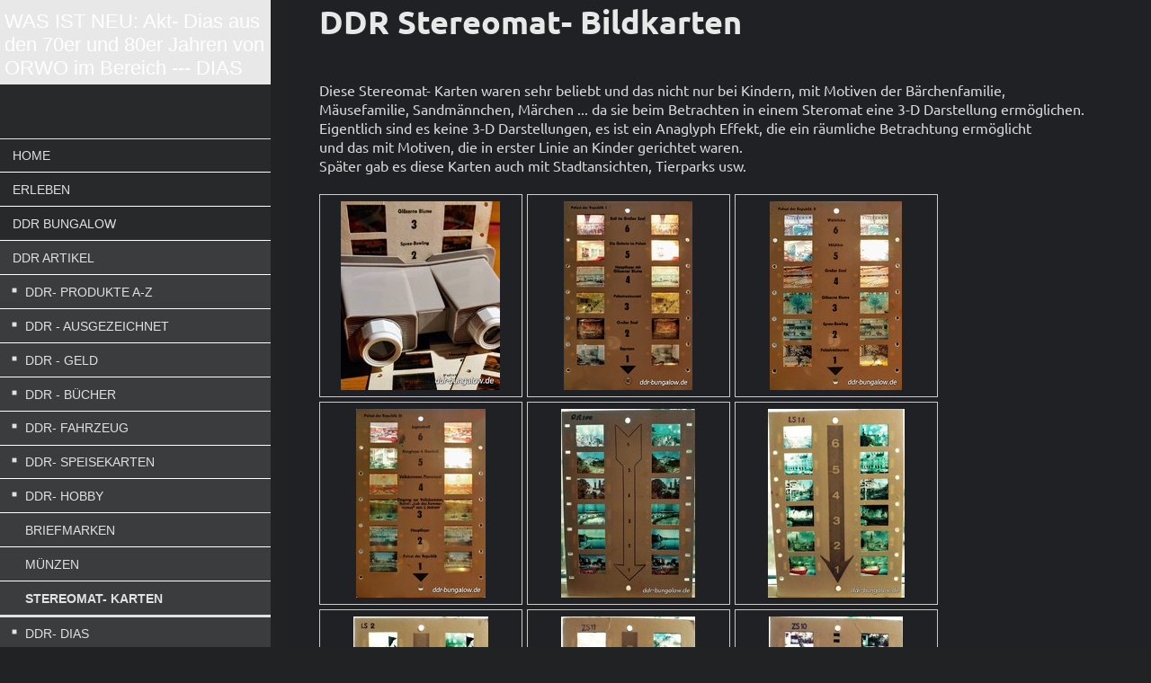

--- FILE ---
content_type: text/html; charset=UTF-8
request_url: https://www.ddr-bungalow.de/ddr-artikel/ddr-hobby/stereomat-karten/
body_size: 7608
content:
<!DOCTYPE html>
<html lang="de"  ><head prefix="og: http://ogp.me/ns# fb: http://ogp.me/ns/fb# business: http://ogp.me/ns/business#">
    <meta http-equiv="Content-Type" content="text/html; charset=utf-8"/>
    <meta name="generator" content="IONOS MyWebsite"/>
        
    <link rel="dns-prefetch" href="//cdn.website-start.de/"/>
    <link rel="dns-prefetch" href="//105.mod.mywebsite-editor.com"/>
    <link rel="dns-prefetch" href="https://105.sb.mywebsite-editor.com/"/>
    <link rel="shortcut icon" href="https://www.ddr-bungalow.de/s/misc/favicon.png?1498806213"/>
        <link rel="apple-touch-icon" href="https://www.ddr-bungalow.de/s/misc/touchicon.png?1498805997"/>
        <title>DDR-Bungalow, ein musealer Zeitzeuge im Stil der 70er und 80er Jahre - Stereomat- Karten</title>
    <style type="text/css">@media screen and (max-device-width: 1024px) {.diyw a.switchViewWeb {display: inline !important;}}</style>
    <style type="text/css">@media screen and (min-device-width: 1024px) {
            .mediumScreenDisabled { display:block }
            .smallScreenDisabled { display:block }
        }
        @media screen and (max-device-width: 1024px) { .mediumScreenDisabled { display:none } }
        @media screen and (max-device-width: 568px) { .smallScreenDisabled { display:none } }
                @media screen and (min-width: 1024px) {
            .mobilepreview .mediumScreenDisabled { display:block }
            .mobilepreview .smallScreenDisabled { display:block }
        }
        @media screen and (max-width: 1024px) { .mobilepreview .mediumScreenDisabled { display:none } }
        @media screen and (max-width: 568px) { .mobilepreview .smallScreenDisabled { display:none } }</style>
    <meta name="viewport" content="width=device-width, initial-scale=1, maximum-scale=1, minimal-ui"/>

<meta name="format-detection" content="telephone=no"/>
        <meta name="keywords" content="DDR, Stereomat, 3D, Dia, Negativ, räumlich, Bildkarte, Bildkarten, Bärchen, Teddy, Städte, Mäuse, Schule, Landschaft, Anaglyph, Tierpark, Sandmännchen, Sandmann, Palast der Republik, Bärenfamilie, Mäuse, Ostsee"/>
            <meta name="description" content="Diese Stereomat- Karten waren sehr beliebt und das nicht nur bei Kindern, mit Motiven der Bärchenfamilie, Mäusefamilie, Sandmännchen, Märchen ... da sie beim Betrachten in einem Steromat eine 3-D Darstellung ermöglichen."/>
            <meta name="robots" content="index,follow"/>
        <link href="//cdn.website-start.de/templates/2128/style.css?1763478093678" rel="stylesheet" type="text/css"/>
    <link href="https://www.ddr-bungalow.de/s/style/theming.css?1708050139" rel="stylesheet" type="text/css"/>
    <link href="//cdn.website-start.de/app/cdn/min/group/web.css?1763478093678" rel="stylesheet" type="text/css"/>
<link href="//cdn.website-start.de/app/cdn/min/moduleserver/css/de_DE/common,facebook,shoppingbasket?1763478093678" rel="stylesheet" type="text/css"/>
    <link href="//cdn.website-start.de/app/cdn/min/group/mobilenavigation.css?1763478093678" rel="stylesheet" type="text/css"/>
    <link href="https://105.sb.mywebsite-editor.com/app/logstate2-css.php?site=22531006&amp;t=1769019931" rel="stylesheet" type="text/css"/>

<script type="text/javascript">
    /* <![CDATA[ */
var stagingMode = '';
    /* ]]> */
</script>
<script src="https://105.sb.mywebsite-editor.com/app/logstate-js.php?site=22531006&amp;t=1769019931"></script>

    <link href="//cdn.website-start.de/templates/2128/print.css?1763478093678" rel="stylesheet" media="print" type="text/css"/>
    <script type="text/javascript">
    /* <![CDATA[ */
    var systemurl = 'https://105.sb.mywebsite-editor.com/';
    var webPath = '/';
    var proxyName = '';
    var webServerName = 'www.ddr-bungalow.de';
    var sslServerUrl = 'https://www.ddr-bungalow.de';
    var nonSslServerUrl = 'http://www.ddr-bungalow.de';
    var webserverProtocol = 'http://';
    var nghScriptsUrlPrefix = '//105.mod.mywebsite-editor.com';
    var sessionNamespace = 'DIY_SB';
    var jimdoData = {
        cdnUrl:  '//cdn.website-start.de/',
        messages: {
            lightBox: {
    image : 'Bild',
    of: 'von'
}

        },
        isTrial: 0,
        pageId: 924126243    };
    var script_basisID = "22531006";

    diy = window.diy || {};
    diy.web = diy.web || {};

        diy.web.jsBaseUrl = "//cdn.website-start.de/s/build/";

    diy.context = diy.context || {};
    diy.context.type = diy.context.type || 'web';
    /* ]]> */
</script>

<script type="text/javascript" src="//cdn.website-start.de/app/cdn/min/group/web.js?1763478093678" crossorigin="anonymous"></script><script type="text/javascript" src="//cdn.website-start.de/s/build/web.bundle.js?1763478093678" crossorigin="anonymous"></script><script type="text/javascript" src="//cdn.website-start.de/app/cdn/min/group/mobilenavigation.js?1763478093678" crossorigin="anonymous"></script><script src="//cdn.website-start.de/app/cdn/min/moduleserver/js/de_DE/common,facebook,shoppingbasket?1763478093678"></script>
<script type="text/javascript" src="https://cdn.website-start.de/proxy/apps/static/resource/dependencies/"></script><script type="text/javascript">
                    if (typeof require !== 'undefined') {
                        require.config({
                            waitSeconds : 10,
                            baseUrl : 'https://cdn.website-start.de/proxy/apps/static/js/'
                        });
                    }
                </script><script type="text/javascript" src="//cdn.website-start.de/app/cdn/min/group/pfcsupport.js?1763478093678" crossorigin="anonymous"></script>    <meta property="og:type" content="business.business"/>
    <meta property="og:url" content="https://www.ddr-bungalow.de/ddr-artikel/ddr-hobby/stereomat-karten/"/>
    <meta property="og:title" content="DDR-Bungalow, ein musealer Zeitzeuge im Stil der 70er und 80er Jahre - Stereomat- Karten"/>
            <meta property="og:description" content="Diese Stereomat- Karten waren sehr beliebt und das nicht nur bei Kindern, mit Motiven der Bärchenfamilie, Mäusefamilie, Sandmännchen, Märchen ... da sie beim Betrachten in einem Steromat eine 3-D Darstellung ermöglichen."/>
                <meta property="og:image" content="https://www.ddr-bungalow.de/s/misc/logo.jpg?t=1765049367"/>
        <meta property="business:contact_data:country_name" content="Deutschland"/>
    
    <meta property="business:contact_data:locality" content="Fredersdorf-Vogelsdorf"/>
    
    <meta property="business:contact_data:email" content="info@ddr-bungalow.de"/>
    <meta property="business:contact_data:postal_code" content="15370"/>
    <meta property="business:contact_data:phone_number" content=" 01637222333"/>
    
    
</head>


<body class="body   cc-pagemode-default diyfeSidebarLeft diy-layout-fullWidth diy-market-de_DE" data-pageid="924126243" id="page-924126243">
    
    <div class="diyw">
        <div class="diyweb" id="diyfeTop">
    
<nav id="diyfeMobileNav" class="diyfeCA diyfeCA1" role="navigation">
    <a title="Navigation aufklappen/zuklappen">Navigation aufklappen/zuklappen</a>
    <ul class="mainNav1"><li class=" hasSubNavigation"><a data-page-id="924028705" href="https://www.ddr-bungalow.de/" class=" level_1"><span>Home</span></a></li><li class=" hasSubNavigation"><a data-page-id="924032333" href="https://www.ddr-bungalow.de/erleben/" class=" level_1"><span>Erleben</span></a></li><li class=" hasSubNavigation"><a data-page-id="924029041" href="https://www.ddr-bungalow.de/ddr-bungalow/" class=" level_1"><span>DDR Bungalow</span></a><span class="diyfeDropDownSubOpener">&nbsp;</span><div class="diyfeDropDownSubList diyfeCA diyfeCA1"><ul class="mainNav2"><li class=" hasSubNavigation"><a data-page-id="924115727" href="https://www.ddr-bungalow.de/ddr-bungalow/bausatz-typ-b34/" class=" level_2"><span>Bausatz Typ B34</span></a></li><li class=" hasSubNavigation"><a data-page-id="924115728" href="https://www.ddr-bungalow.de/ddr-bungalow/einrichtung/" class=" level_2"><span>Einrichtung</span></a></li></ul></div></li><li class="parent hasSubNavigation"><a data-page-id="924084363" href="https://www.ddr-bungalow.de/ddr-artikel/" class="parent level_1"><span>DDR Artikel</span></a><span class="diyfeDropDownSubOpener">&nbsp;</span><div class="diyfeDropDownSubList diyfeCA diyfeCA1"><ul class="mainNav2"><li class=" hasSubNavigation"><a data-page-id="924032227" href="https://www.ddr-bungalow.de/ddr-artikel/ddr-produkte-a-z/" class=" level_2"><span>DDR- Produkte A-Z</span></a></li><li class=" hasSubNavigation"><a data-page-id="924030773" href="https://www.ddr-bungalow.de/ddr-artikel/ddr-ausgezeichnet/" class=" level_2"><span>DDR - Ausgezeichnet</span></a></li><li class=" hasSubNavigation"><a data-page-id="924063736" href="https://www.ddr-bungalow.de/ddr-artikel/ddr-geld/" class=" level_2"><span>DDR - Geld</span></a></li><li class=" hasSubNavigation"><a data-page-id="924063738" href="https://www.ddr-bungalow.de/ddr-artikel/ddr-bücher/" class=" level_2"><span>DDR - Bücher</span></a></li><li class=" hasSubNavigation"><a data-page-id="924114391" href="https://www.ddr-bungalow.de/ddr-artikel/ddr-fahrzeug/" class=" level_2"><span>DDR- Fahrzeug</span></a></li><li class=" hasSubNavigation"><a data-page-id="924114392" href="https://www.ddr-bungalow.de/ddr-artikel/ddr-speisekarten/" class=" level_2"><span>DDR- Speisekarten</span></a></li><li class="parent hasSubNavigation"><a data-page-id="924125224" href="https://www.ddr-bungalow.de/ddr-artikel/ddr-hobby/" class="parent level_2"><span>DDR- Hobby</span></a><span class="diyfeDropDownSubOpener">&nbsp;</span><div class="diyfeDropDownSubList diyfeCA diyfeCA1"><ul class="mainNav3"><li class=" hasSubNavigation"><a data-page-id="924126241" href="https://www.ddr-bungalow.de/ddr-artikel/ddr-hobby/briefmarken/" class=" level_3"><span>Briefmarken</span></a></li><li class=" hasSubNavigation"><a data-page-id="924126242" href="https://www.ddr-bungalow.de/ddr-artikel/ddr-hobby/münzen/" class=" level_3"><span>Münzen</span></a></li><li class="current hasSubNavigation"><a data-page-id="924126243" href="https://www.ddr-bungalow.de/ddr-artikel/ddr-hobby/stereomat-karten/" class="current level_3"><span>Stereomat- Karten</span></a></li></ul></div></li><li class=" hasSubNavigation"><a data-page-id="924125182" href="https://www.ddr-bungalow.de/ddr-artikel/ddr-dias/" class=" level_2"><span>DDR- Dias</span></a><span class="diyfeDropDownSubOpener">&nbsp;</span><div class="diyfeDropDownSubList diyfeCA diyfeCA1"><ul class="mainNav3"><li class=" hasSubNavigation"><a data-page-id="924136969" href="https://www.ddr-bungalow.de/ddr-artikel/ddr-dias/aktfotografie/" class=" level_3"><span>Aktfotografie</span></a></li><li class=" hasSubNavigation"><a data-page-id="924136968" href="https://www.ddr-bungalow.de/ddr-artikel/ddr-dias/stadt-und-land/" class=" level_3"><span>Stadt und Land</span></a></li></ul></div></li><li class=" hasSubNavigation"><a data-page-id="924125294" href="https://www.ddr-bungalow.de/ddr-artikel/ddr-wandkarten/" class=" level_2"><span>DDR- Wandkarten</span></a></li><li class=" hasSubNavigation"><a data-page-id="924083161" href="https://www.ddr-bungalow.de/ddr-artikel/ddr-kataloge/" class=" level_2"><span>DDR - Kataloge</span></a><span class="diyfeDropDownSubOpener">&nbsp;</span><div class="diyfeDropDownSubList diyfeCA diyfeCA1"><ul class="mainNav3"><li class=" hasSubNavigation"><a data-page-id="924086303" href="https://www.ddr-bungalow.de/ddr-artikel/ddr-kataloge/1969-konsument-versandhaus-frühling-sommer/" class=" level_3"><span>1969 Konsument Versandhaus Frühling-Sommer</span></a></li><li class=" hasSubNavigation"><a data-page-id="924086304" href="https://www.ddr-bungalow.de/ddr-artikel/ddr-kataloge/1969-centrum-versandhaus-herbst-winter/" class=" level_3"><span>1969 Centrum Versandhaus Herbst-Winter</span></a></li><li class=" hasSubNavigation"><a data-page-id="924087195" href="https://www.ddr-bungalow.de/ddr-artikel/ddr-kataloge/1972-centrum-versandhaus-frühjahr-sommer/" class=" level_3"><span>1972 Centrum Versandhaus Frühjahr-Sommer</span></a></li><li class=" hasSubNavigation"><a data-page-id="924086305" href="https://www.ddr-bungalow.de/ddr-artikel/ddr-kataloge/1973-konsument-versandhaus-herbst-winter/" class=" level_3"><span>1973 Konsument Versandhaus Herbst-Winter</span></a></li><li class=" hasSubNavigation"><a data-page-id="924086345" href="https://www.ddr-bungalow.de/ddr-artikel/ddr-kataloge/1973-centrum-versandhaus-herbst-winter/" class=" level_3"><span>1973 Centrum Versandhaus Herbst-Winter</span></a></li><li class=" hasSubNavigation"><a data-page-id="924087002" href="https://www.ddr-bungalow.de/ddr-artikel/ddr-kataloge/1973-centrum-versandhaus-frühjahr-sommer/" class=" level_3"><span>1973 Centrum Versandhaus Frühjahr-Sommer</span></a></li><li class=" hasSubNavigation"><a data-page-id="924086571" href="https://www.ddr-bungalow.de/ddr-artikel/ddr-kataloge/1974-centrum-versandhaus-frühjahr-sommer/" class=" level_3"><span>1974 Centrum Versandhaus Frühjahr-Sommer</span></a></li><li class=" hasSubNavigation"><a data-page-id="924113759" href="https://www.ddr-bungalow.de/ddr-artikel/ddr-kataloge/genex-kataloge/" class=" level_3"><span>GENEX Kataloge</span></a></li></ul></div></li><li class=" hasSubNavigation"><a data-page-id="924084260" href="https://www.ddr-bungalow.de/ddr-artikel/ddr-ansichtskarten/" class=" level_2"><span>DDR - Ansichtskarten</span></a></li><li class=" hasSubNavigation"><a data-page-id="924084371" href="https://www.ddr-bungalow.de/ddr-artikel/ddr-presse/" class=" level_2"><span>DDR- Presse</span></a><span class="diyfeDropDownSubOpener">&nbsp;</span><div class="diyfeDropDownSubList diyfeCA diyfeCA1"><ul class="mainNav3"><li class=" hasSubNavigation"><a data-page-id="924114555" href="https://www.ddr-bungalow.de/ddr-artikel/ddr-presse/ddr-tageszeitungen/" class=" level_3"><span>DDR Tageszeitungen</span></a></li><li class=" hasSubNavigation"><a data-page-id="924114556" href="https://www.ddr-bungalow.de/ddr-artikel/ddr-presse/ddr-zeitschriften/" class=" level_3"><span>DDR- Zeitschriften</span></a></li><li class=" hasSubNavigation"><a data-page-id="924114557" href="https://www.ddr-bungalow.de/ddr-artikel/ddr-presse/ddr-kinderzeitungen/" class=" level_3"><span>DDR- Kinderzeitungen</span></a></li></ul></div></li><li class=" hasSubNavigation"><a data-page-id="924084372" href="https://www.ddr-bungalow.de/ddr-artikel/ddr-schallplatten/" class=" level_2"><span>DDR- Schallplatten</span></a></li><li class=" hasSubNavigation"><a data-page-id="924128524" href="https://www.ddr-bungalow.de/ddr-artikel/ddr-brigadebücher/" class=" level_2"><span>DDR- Brigadebücher</span></a></li></ul></div></li><li class=" hasSubNavigation"><a data-page-id="924084566" href="https://www.ddr-bungalow.de/ddr-werbung/" class=" level_1"><span>DDR- Werbung</span></a></li><li class=" hasSubNavigation"><a data-page-id="924084570" href="https://www.ddr-bungalow.de/ddr-shop/" class=" level_1"><span>DDR- Shop</span></a></li><li class=" hasSubNavigation"><a data-page-id="924028706" href="https://www.ddr-bungalow.de/kontakt/" class=" level_1"><span>Kontakt</span></a></li><li class=" hasSubNavigation"><a data-page-id="924078554" href="https://www.ddr-bungalow.de/referenzen/" class=" level_1"><span>Referenzen</span></a><span class="diyfeDropDownSubOpener">&nbsp;</span><div class="diyfeDropDownSubList diyfeCA diyfeCA1"><ul class="mainNav2"><li class=" hasSubNavigation"><a data-page-id="924141415" href="https://www.ddr-bungalow.de/referenzen/film-video/" class=" level_2"><span>Film / Video</span></a></li><li class=" hasSubNavigation"><a data-page-id="924141416" href="https://www.ddr-bungalow.de/referenzen/fotoshooting/" class=" level_2"><span>Fotoshooting</span></a></li><li class=" hasSubNavigation"><a data-page-id="924141417" href="https://www.ddr-bungalow.de/referenzen/presse/" class=" level_2"><span>Presse</span></a></li><li class=" hasSubNavigation"><a data-page-id="924141418" href="https://www.ddr-bungalow.de/referenzen/dia-show/" class=" level_2"><span>DIA-Show</span></a></li></ul></div></li><li class=" hasSubNavigation"><a data-page-id="924063740" href="https://www.ddr-bungalow.de/ddr-videos/" class=" level_1"><span>DDR Videos</span></a></li><li class=" hasSubNavigation"><a data-page-id="924149178" href="https://www.ddr-bungalow.de/social-media/" class=" level_1"><span>Social Media</span></a></li><li class=" hasSubNavigation"><a data-page-id="924028707" href="https://www.ddr-bungalow.de/impressum/" class=" level_1"><span>Impressum</span></a><div class="diyfeDropDownSubList diyfeCA diyfeCA1"><ul class="mainNav2"></ul></div></li></ul></nav>
    <div class="">
        <div class="diyfeGridGroup">
            <div class="diywebSecondary diyfeGE diyfeCA diyfeCA3">
                <div class="diywebLogo diyfeCA diyfeCA2">
                    
    <style type="text/css" media="all">
        /* <![CDATA[ */
                .diyw #website-logo {
            text-align: left !important;
                        padding: 0px 0;
                    }
        
        
        .diyw #website-logo p.website-logo-text,
        .diyw #website-logo p.website-logo-text a.website-logo-text {
            text-align: left !important;
            font-family: 'Arial Black', Gadget, sans-serif !important;
            font-size: 22px !important;
            font-style: normal !important;
            font-weight: normal !important;
        }
        
                /* ]]> */
    </style>

    <div id="website-logo">
    
                    <p class="website-logo-text "><a href="https://www.ddr-bungalow.de/" class="website-logo-text">WAS IST NEU:  Akt- Dias aus den 70er und 80er Jahren von ORWO im Bereich --- DIAS</a>
            </p>
            </div>


                </div>
                <div id="diywebAppContainer1st" class="estore_icon1 estore_text_icon_count estore_design_square"></div>
                <div class="diywebNav diywebNavMain diywebNav123">
                    <div class="diywebGutter diyWebNavVert">
                        <div class="webnavigation"><ul id="mainNav1" class="mainNav1"><li class="navTopItemGroup_1"><a data-page-id="924028705" href="https://www.ddr-bungalow.de/" class="level_1"><span>Home</span></a></li><li class="navTopItemGroup_2"><a data-page-id="924032333" href="https://www.ddr-bungalow.de/erleben/" class="level_1"><span>Erleben</span></a></li><li class="navTopItemGroup_3"><a data-page-id="924029041" href="https://www.ddr-bungalow.de/ddr-bungalow/" class="level_1"><span>DDR Bungalow</span></a></li><li class="navTopItemGroup_4"><a data-page-id="924084363" href="https://www.ddr-bungalow.de/ddr-artikel/" class="parent level_1"><span>DDR Artikel</span></a></li><li><ul id="mainNav2" class="mainNav2"><li class="navTopItemGroup_4"><a data-page-id="924032227" href="https://www.ddr-bungalow.de/ddr-artikel/ddr-produkte-a-z/" class="level_2"><span>DDR- Produkte A-Z</span></a></li><li class="navTopItemGroup_4"><a data-page-id="924030773" href="https://www.ddr-bungalow.de/ddr-artikel/ddr-ausgezeichnet/" class="level_2"><span>DDR - Ausgezeichnet</span></a></li><li class="navTopItemGroup_4"><a data-page-id="924063736" href="https://www.ddr-bungalow.de/ddr-artikel/ddr-geld/" class="level_2"><span>DDR - Geld</span></a></li><li class="navTopItemGroup_4"><a data-page-id="924063738" href="https://www.ddr-bungalow.de/ddr-artikel/ddr-bücher/" class="level_2"><span>DDR - Bücher</span></a></li><li class="navTopItemGroup_4"><a data-page-id="924114391" href="https://www.ddr-bungalow.de/ddr-artikel/ddr-fahrzeug/" class="level_2"><span>DDR- Fahrzeug</span></a></li><li class="navTopItemGroup_4"><a data-page-id="924114392" href="https://www.ddr-bungalow.de/ddr-artikel/ddr-speisekarten/" class="level_2"><span>DDR- Speisekarten</span></a></li><li class="navTopItemGroup_4"><a data-page-id="924125224" href="https://www.ddr-bungalow.de/ddr-artikel/ddr-hobby/" class="parent level_2"><span>DDR- Hobby</span></a></li><li><ul id="mainNav3" class="mainNav3"><li class="navTopItemGroup_4"><a data-page-id="924126241" href="https://www.ddr-bungalow.de/ddr-artikel/ddr-hobby/briefmarken/" class="level_3"><span>Briefmarken</span></a></li><li class="navTopItemGroup_4"><a data-page-id="924126242" href="https://www.ddr-bungalow.de/ddr-artikel/ddr-hobby/münzen/" class="level_3"><span>Münzen</span></a></li><li class="navTopItemGroup_4"><a data-page-id="924126243" href="https://www.ddr-bungalow.de/ddr-artikel/ddr-hobby/stereomat-karten/" class="current level_3"><span>Stereomat- Karten</span></a></li></ul></li><li class="navTopItemGroup_4"><a data-page-id="924125182" href="https://www.ddr-bungalow.de/ddr-artikel/ddr-dias/" class="level_2"><span>DDR- Dias</span></a></li><li class="navTopItemGroup_4"><a data-page-id="924125294" href="https://www.ddr-bungalow.de/ddr-artikel/ddr-wandkarten/" class="level_2"><span>DDR- Wandkarten</span></a></li><li class="navTopItemGroup_4"><a data-page-id="924083161" href="https://www.ddr-bungalow.de/ddr-artikel/ddr-kataloge/" class="level_2"><span>DDR - Kataloge</span></a></li><li class="navTopItemGroup_4"><a data-page-id="924084260" href="https://www.ddr-bungalow.de/ddr-artikel/ddr-ansichtskarten/" class="level_2"><span>DDR - Ansichtskarten</span></a></li><li class="navTopItemGroup_4"><a data-page-id="924084371" href="https://www.ddr-bungalow.de/ddr-artikel/ddr-presse/" class="level_2"><span>DDR- Presse</span></a></li><li class="navTopItemGroup_4"><a data-page-id="924084372" href="https://www.ddr-bungalow.de/ddr-artikel/ddr-schallplatten/" class="level_2"><span>DDR- Schallplatten</span></a></li><li class="navTopItemGroup_4"><a data-page-id="924128524" href="https://www.ddr-bungalow.de/ddr-artikel/ddr-brigadebücher/" class="level_2"><span>DDR- Brigadebücher</span></a></li></ul></li><li class="navTopItemGroup_5"><a data-page-id="924084566" href="https://www.ddr-bungalow.de/ddr-werbung/" class="level_1"><span>DDR- Werbung</span></a></li><li class="navTopItemGroup_6"><a data-page-id="924084570" href="https://www.ddr-bungalow.de/ddr-shop/" class="level_1"><span>DDR- Shop</span></a></li><li class="navTopItemGroup_7"><a data-page-id="924028706" href="https://www.ddr-bungalow.de/kontakt/" class="level_1"><span>Kontakt</span></a></li><li class="navTopItemGroup_8"><a data-page-id="924078554" href="https://www.ddr-bungalow.de/referenzen/" class="level_1"><span>Referenzen</span></a></li><li class="navTopItemGroup_9"><a data-page-id="924063740" href="https://www.ddr-bungalow.de/ddr-videos/" class="level_1"><span>DDR Videos</span></a></li><li class="navTopItemGroup_10"><a data-page-id="924149178" href="https://www.ddr-bungalow.de/social-media/" class="level_1"><span>Social Media</span></a></li><li class="navTopItemGroup_11"><a data-page-id="924028707" href="https://www.ddr-bungalow.de/impressum/" class="level_1"><span>Impressum</span></a></li></ul></div>
                    </div>
                    <div class="diywebGutter diyWebNavHor">
                        <div class="webnavigation"><ul id="mainNav1" class="mainNav1"><li class="navTopItemGroup_1"><a data-page-id="924028705" href="https://www.ddr-bungalow.de/" class="level_1"><span>Home</span></a></li><li class="navTopItemGroup_2"><a data-page-id="924032333" href="https://www.ddr-bungalow.de/erleben/" class="level_1"><span>Erleben</span></a></li><li class="navTopItemGroup_3"><a data-page-id="924029041" href="https://www.ddr-bungalow.de/ddr-bungalow/" class="level_1"><span>DDR Bungalow</span></a></li><li class="navTopItemGroup_4"><a data-page-id="924084363" href="https://www.ddr-bungalow.de/ddr-artikel/" class="parent level_1"><span>DDR Artikel</span></a></li><li class="navTopItemGroup_5"><a data-page-id="924084566" href="https://www.ddr-bungalow.de/ddr-werbung/" class="level_1"><span>DDR- Werbung</span></a></li><li class="navTopItemGroup_6"><a data-page-id="924084570" href="https://www.ddr-bungalow.de/ddr-shop/" class="level_1"><span>DDR- Shop</span></a></li><li class="navTopItemGroup_7"><a data-page-id="924028706" href="https://www.ddr-bungalow.de/kontakt/" class="level_1"><span>Kontakt</span></a></li><li class="navTopItemGroup_8"><a data-page-id="924078554" href="https://www.ddr-bungalow.de/referenzen/" class="level_1"><span>Referenzen</span></a></li><li class="navTopItemGroup_9"><a data-page-id="924063740" href="https://www.ddr-bungalow.de/ddr-videos/" class="level_1"><span>DDR Videos</span></a></li><li class="navTopItemGroup_10"><a data-page-id="924149178" href="https://www.ddr-bungalow.de/social-media/" class="level_1"><span>Social Media</span></a></li><li class="navTopItemGroup_11"><a data-page-id="924028707" href="https://www.ddr-bungalow.de/impressum/" class="level_1"><span>Impressum</span></a></li></ul></div>
                        <div class="diywebSubNav">
                            <div class="webnavigation"><ul id="mainNav2" class="mainNav2"><li class="navTopItemGroup_0"><a data-page-id="924032227" href="https://www.ddr-bungalow.de/ddr-artikel/ddr-produkte-a-z/" class="level_2"><span>DDR- Produkte A-Z</span></a></li><li class="navTopItemGroup_0"><a data-page-id="924030773" href="https://www.ddr-bungalow.de/ddr-artikel/ddr-ausgezeichnet/" class="level_2"><span>DDR - Ausgezeichnet</span></a></li><li class="navTopItemGroup_0"><a data-page-id="924063736" href="https://www.ddr-bungalow.de/ddr-artikel/ddr-geld/" class="level_2"><span>DDR - Geld</span></a></li><li class="navTopItemGroup_0"><a data-page-id="924063738" href="https://www.ddr-bungalow.de/ddr-artikel/ddr-bücher/" class="level_2"><span>DDR - Bücher</span></a></li><li class="navTopItemGroup_0"><a data-page-id="924114391" href="https://www.ddr-bungalow.de/ddr-artikel/ddr-fahrzeug/" class="level_2"><span>DDR- Fahrzeug</span></a></li><li class="navTopItemGroup_0"><a data-page-id="924114392" href="https://www.ddr-bungalow.de/ddr-artikel/ddr-speisekarten/" class="level_2"><span>DDR- Speisekarten</span></a></li><li class="navTopItemGroup_0"><a data-page-id="924125224" href="https://www.ddr-bungalow.de/ddr-artikel/ddr-hobby/" class="parent level_2"><span>DDR- Hobby</span></a></li><li class="navTopItemGroup_0"><a data-page-id="924125182" href="https://www.ddr-bungalow.de/ddr-artikel/ddr-dias/" class="level_2"><span>DDR- Dias</span></a></li><li class="navTopItemGroup_0"><a data-page-id="924125294" href="https://www.ddr-bungalow.de/ddr-artikel/ddr-wandkarten/" class="level_2"><span>DDR- Wandkarten</span></a></li><li class="navTopItemGroup_0"><a data-page-id="924083161" href="https://www.ddr-bungalow.de/ddr-artikel/ddr-kataloge/" class="level_2"><span>DDR - Kataloge</span></a></li><li class="navTopItemGroup_0"><a data-page-id="924084260" href="https://www.ddr-bungalow.de/ddr-artikel/ddr-ansichtskarten/" class="level_2"><span>DDR - Ansichtskarten</span></a></li><li class="navTopItemGroup_0"><a data-page-id="924084371" href="https://www.ddr-bungalow.de/ddr-artikel/ddr-presse/" class="level_2"><span>DDR- Presse</span></a></li><li class="navTopItemGroup_0"><a data-page-id="924084372" href="https://www.ddr-bungalow.de/ddr-artikel/ddr-schallplatten/" class="level_2"><span>DDR- Schallplatten</span></a></li><li class="navTopItemGroup_0"><a data-page-id="924128524" href="https://www.ddr-bungalow.de/ddr-artikel/ddr-brigadebücher/" class="level_2"><span>DDR- Brigadebücher</span></a></li></ul></div>
                            <div class="webnavigation"><ul id="mainNav3" class="mainNav3"><li class="navTopItemGroup_0"><a data-page-id="924126241" href="https://www.ddr-bungalow.de/ddr-artikel/ddr-hobby/briefmarken/" class="level_3"><span>Briefmarken</span></a></li><li class="navTopItemGroup_0"><a data-page-id="924126242" href="https://www.ddr-bungalow.de/ddr-artikel/ddr-hobby/münzen/" class="level_3"><span>Münzen</span></a></li><li class="navTopItemGroup_0"><a data-page-id="924126243" href="https://www.ddr-bungalow.de/ddr-artikel/ddr-hobby/stereomat-karten/" class="current level_3"><span>Stereomat- Karten</span></a></li></ul></div>
                        </div>
                    </div>
                </div>
                <div class="diywebSidebar diyfeCA diyfeCA3 ">
                    <div class="diywebGutter">
                        <div id="matrix_1026320055" class="sortable-matrix" data-matrixId="1026320055"><div class="n module-type-remoteModule-facebook diyfeLiveArea ">             <div id="modul_5808212783_content"><div id="NGH5808212783_main">
    <div class="facebook-content">
        <a class="fb-share button" href="https://www.facebook.com/sharer.php?u=https%3A%2F%2Fwww.ddr-bungalow.de%2Fddr-artikel%2Fddr-hobby%2Fstereomat-karten%2F">
    <img src="https://www.ddr-bungalow.de/proxy/static/mod/facebook/files/img/facebook-share-icon.png"/> Teilen</a>    </div>
</div>
</div><script>/* <![CDATA[ */var __NGHModuleInstanceData5808212783 = __NGHModuleInstanceData5808212783 || {};__NGHModuleInstanceData5808212783.server = 'http://105.mod.mywebsite-editor.com';__NGHModuleInstanceData5808212783.data_web = {};var m = mm[5808212783] = new Facebook(5808212783,83625,'facebook');if (m.initView_main != null) m.initView_main();/* ]]> */</script>
         </div></div>
                    </div>
                </div>
                <!-- .diywebSidebar -->
            </div>
            <!-- .diywebSecondary -->
            <div class="diywebMain diyfeGE">
                <div class="diywebGutter">
                    <div class="diywebContent diyfeCA diyfeCA1">
                        
        <div id="content_area">
        	<div id="content_start"></div>
        	
        
        <div id="matrix_1026520675" class="sortable-matrix" data-matrixId="1026520675"><div class="n module-type-header diyfeLiveArea "> <h1><span class="diyfeDecoration">DDR Stereomat- Bildkarten</span></h1> </div><div class="n module-type-text diyfeLiveArea "> <p> </p>
<p> </p>
<p>Diese Stereomat- Karten waren sehr beliebt und das nicht nur bei Kindern, mit Motiven der Bärchenfamilie,</p>
<p>Mäusefamilie, Sandmännchen, Märchen ... da sie beim Betrachten in einem Steromat eine 3-D Darstellung ermöglichen. </p>
<p>Eigentlich sind es keine 3-D Darstellungen, es ist ein Anaglyph Effekt, die ein räumliche Betrachtung ermöglicht</p>
<p>und das mit Motiven, die in erster Linie an Kinder gerichtet waren.</p>
<p>Später gab es diese Karten auch mit Stadtansichten, Tierparks usw.</p>
<p> </p> </div><div class="n module-type-gallery diyfeLiveArea "> <div class="ccgalerie clearover" id="lightbox-gallery-5814766597">

<div class="thumb_pro1" id="gallery_thumb_2484330914" style="width: 218px; height: 218px;">
	<div class="innerthumbnail" style="width: 218px; height: 218px;">		<a rel="lightbox[5814766597]" href="https://www.ddr-bungalow.de/s/cc_images/cache_2484330914.jpg?t=1606167697">			<img src="https://www.ddr-bungalow.de/s/cc_images/thumb_2484330914.jpg?t=1606167697" id="image_2484330914" alt=""/>
		</a>
	</div>

</div>

<div class="thumb_pro1" id="gallery_thumb_2484330915" style="width: 218px; height: 218px;">
	<div class="innerthumbnail" style="width: 218px; height: 218px;">		<a rel="lightbox[5814766597]" href="https://www.ddr-bungalow.de/s/cc_images/cache_2484330915.jpg?t=1606167697">			<img src="https://www.ddr-bungalow.de/s/cc_images/thumb_2484330915.jpg?t=1606167697" id="image_2484330915" alt=""/>
		</a>
	</div>

</div>

<div class="thumb_pro1" id="gallery_thumb_2484330916" style="width: 218px; height: 218px;">
	<div class="innerthumbnail" style="width: 218px; height: 218px;">		<a rel="lightbox[5814766597]" href="https://www.ddr-bungalow.de/s/cc_images/cache_2484330916.jpg?t=1606167697">			<img src="https://www.ddr-bungalow.de/s/cc_images/thumb_2484330916.jpg?t=1606167697" id="image_2484330916" alt=""/>
		</a>
	</div>

</div>

<div class="thumb_pro1" id="gallery_thumb_2484330917" style="width: 218px; height: 218px;">
	<div class="innerthumbnail" style="width: 218px; height: 218px;">		<a rel="lightbox[5814766597]" href="https://www.ddr-bungalow.de/s/cc_images/cache_2484330917.jpg?t=1606167697">			<img src="https://www.ddr-bungalow.de/s/cc_images/thumb_2484330917.jpg?t=1606167697" id="image_2484330917" alt=""/>
		</a>
	</div>

</div>

<div class="thumb_pro1" id="gallery_thumb_2484330918" style="width: 218px; height: 218px;">
	<div class="innerthumbnail" style="width: 218px; height: 218px;">		<a rel="lightbox[5814766597]" href="https://www.ddr-bungalow.de/s/cc_images/cache_2484330918.jpg?t=1606167697">			<img src="https://www.ddr-bungalow.de/s/cc_images/thumb_2484330918.jpg?t=1606167697" id="image_2484330918" alt=""/>
		</a>
	</div>

</div>

<div class="thumb_pro1" id="gallery_thumb_2484330919" style="width: 218px; height: 218px;">
	<div class="innerthumbnail" style="width: 218px; height: 218px;">		<a rel="lightbox[5814766597]" href="https://www.ddr-bungalow.de/s/cc_images/cache_2484330919.jpg?t=1606167697">			<img src="https://www.ddr-bungalow.de/s/cc_images/thumb_2484330919.jpg?t=1606167697" id="image_2484330919" alt=""/>
		</a>
	</div>

</div>

<div class="thumb_pro1" id="gallery_thumb_2484330920" style="width: 218px; height: 218px;">
	<div class="innerthumbnail" style="width: 218px; height: 218px;">		<a rel="lightbox[5814766597]" href="https://www.ddr-bungalow.de/s/cc_images/cache_2484330920.jpg?t=1606167697">			<img src="https://www.ddr-bungalow.de/s/cc_images/thumb_2484330920.jpg?t=1606167697" id="image_2484330920" alt=""/>
		</a>
	</div>

</div>

<div class="thumb_pro1" id="gallery_thumb_2484330921" style="width: 218px; height: 218px;">
	<div class="innerthumbnail" style="width: 218px; height: 218px;">		<a rel="lightbox[5814766597]" href="https://www.ddr-bungalow.de/s/cc_images/cache_2484330921.jpg?t=1606167697">			<img src="https://www.ddr-bungalow.de/s/cc_images/thumb_2484330921.jpg?t=1606167697" id="image_2484330921" alt=""/>
		</a>
	</div>

</div>

<div class="thumb_pro1" id="gallery_thumb_2484330922" style="width: 218px; height: 218px;">
	<div class="innerthumbnail" style="width: 218px; height: 218px;">		<a rel="lightbox[5814766597]" href="https://www.ddr-bungalow.de/s/cc_images/cache_2484330922.jpg?t=1606167697">			<img src="https://www.ddr-bungalow.de/s/cc_images/thumb_2484330922.jpg?t=1606167697" id="image_2484330922" alt=""/>
		</a>
	</div>

</div>

<div class="thumb_pro1" id="gallery_thumb_2484330923" style="width: 218px; height: 218px;">
	<div class="innerthumbnail" style="width: 218px; height: 218px;">		<a rel="lightbox[5814766597]" href="https://www.ddr-bungalow.de/s/cc_images/cache_2484330923.jpg?t=1606167697">			<img src="https://www.ddr-bungalow.de/s/cc_images/thumb_2484330923.jpg?t=1606167697" id="image_2484330923" alt=""/>
		</a>
	</div>

</div>

<div class="thumb_pro1" id="gallery_thumb_2484330924" style="width: 218px; height: 218px;">
	<div class="innerthumbnail" style="width: 218px; height: 218px;">		<a rel="lightbox[5814766597]" href="https://www.ddr-bungalow.de/s/cc_images/cache_2484330924.jpg?t=1606167697">			<img src="https://www.ddr-bungalow.de/s/cc_images/thumb_2484330924.jpg?t=1606167697" id="image_2484330924" alt=""/>
		</a>
	</div>

</div>

<div class="thumb_pro1" id="gallery_thumb_2484330925" style="width: 218px; height: 218px;">
	<div class="innerthumbnail" style="width: 218px; height: 218px;">		<a rel="lightbox[5814766597]" href="https://www.ddr-bungalow.de/s/cc_images/cache_2484330925.jpg?t=1606167697">			<img src="https://www.ddr-bungalow.de/s/cc_images/thumb_2484330925.jpg?t=1606167697" id="image_2484330925" alt=""/>
		</a>
	</div>

</div>

<div class="thumb_pro1" id="gallery_thumb_2484330926" style="width: 218px; height: 218px;">
	<div class="innerthumbnail" style="width: 218px; height: 218px;">		<a rel="lightbox[5814766597]" href="https://www.ddr-bungalow.de/s/cc_images/cache_2484330926.jpg?t=1606167697">			<img src="https://www.ddr-bungalow.de/s/cc_images/thumb_2484330926.jpg?t=1606167697" id="image_2484330926" alt=""/>
		</a>
	</div>

</div>

<div class="thumb_pro1" id="gallery_thumb_2484330927" style="width: 218px; height: 218px;">
	<div class="innerthumbnail" style="width: 218px; height: 218px;">		<a rel="lightbox[5814766597]" href="https://www.ddr-bungalow.de/s/cc_images/cache_2484330927.jpg?t=1606167697">			<img src="https://www.ddr-bungalow.de/s/cc_images/thumb_2484330927.jpg?t=1606167697" id="image_2484330927" alt=""/>
		</a>
	</div>

</div>

<div class="thumb_pro1" id="gallery_thumb_2484330928" style="width: 218px; height: 218px;">
	<div class="innerthumbnail" style="width: 218px; height: 218px;">		<a rel="lightbox[5814766597]" href="https://www.ddr-bungalow.de/s/cc_images/cache_2484330928.jpg?t=1606167697">			<img src="https://www.ddr-bungalow.de/s/cc_images/thumb_2484330928.jpg?t=1606167697" id="image_2484330928" alt=""/>
		</a>
	</div>

</div>

<div class="thumb_pro1" id="gallery_thumb_2484330929" style="width: 218px; height: 218px;">
	<div class="innerthumbnail" style="width: 218px; height: 218px;">		<a rel="lightbox[5814766597]" href="https://www.ddr-bungalow.de/s/cc_images/cache_2484330929.jpg?t=1606167697">			<img src="https://www.ddr-bungalow.de/s/cc_images/thumb_2484330929.jpg?t=1606167697" id="image_2484330929" alt=""/>
		</a>
	</div>

</div>

<div class="thumb_pro1" id="gallery_thumb_2484330930" style="width: 218px; height: 218px;">
	<div class="innerthumbnail" style="width: 218px; height: 218px;">		<a rel="lightbox[5814766597]" href="https://www.ddr-bungalow.de/s/cc_images/cache_2484330930.jpg?t=1606167697">			<img src="https://www.ddr-bungalow.de/s/cc_images/thumb_2484330930.jpg?t=1606167697" id="image_2484330930" alt=""/>
		</a>
	</div>

</div>

<div class="thumb_pro1" id="gallery_thumb_2484330931" style="width: 218px; height: 218px;">
	<div class="innerthumbnail" style="width: 218px; height: 218px;">		<a rel="lightbox[5814766597]" href="https://www.ddr-bungalow.de/s/cc_images/cache_2484330931.jpg?t=1606167697">			<img src="https://www.ddr-bungalow.de/s/cc_images/thumb_2484330931.jpg?t=1606167697" id="image_2484330931" alt=""/>
		</a>
	</div>

</div>

<div class="thumb_pro1" id="gallery_thumb_2484330932" style="width: 218px; height: 218px;">
	<div class="innerthumbnail" style="width: 218px; height: 218px;">		<a rel="lightbox[5814766597]" href="https://www.ddr-bungalow.de/s/cc_images/cache_2484330932.jpg?t=1606167697">			<img src="https://www.ddr-bungalow.de/s/cc_images/thumb_2484330932.jpg?t=1606167697" id="image_2484330932" alt=""/>
		</a>
	</div>

</div>

<div class="thumb_pro1" id="gallery_thumb_2484330933" style="width: 218px; height: 218px;">
	<div class="innerthumbnail" style="width: 218px; height: 218px;">		<a rel="lightbox[5814766597]" href="https://www.ddr-bungalow.de/s/cc_images/cache_2484330933.jpg?t=1606167697">			<img src="https://www.ddr-bungalow.de/s/cc_images/thumb_2484330933.jpg?t=1606167697" id="image_2484330933" alt=""/>
		</a>
	</div>

</div>

<div class="thumb_pro1" id="gallery_thumb_2484330934" style="width: 218px; height: 218px;">
	<div class="innerthumbnail" style="width: 218px; height: 218px;">		<a rel="lightbox[5814766597]" href="https://www.ddr-bungalow.de/s/cc_images/cache_2484330934.jpg?t=1606167697">			<img src="https://www.ddr-bungalow.de/s/cc_images/thumb_2484330934.jpg?t=1606167697" id="image_2484330934" alt=""/>
		</a>
	</div>

</div>

<div class="thumb_pro1" id="gallery_thumb_2484330935" style="width: 218px; height: 218px;">
	<div class="innerthumbnail" style="width: 218px; height: 218px;">		<a rel="lightbox[5814766597]" href="https://www.ddr-bungalow.de/s/cc_images/cache_2484330935.jpg?t=1606167697">			<img src="https://www.ddr-bungalow.de/s/cc_images/thumb_2484330935.jpg?t=1606167697" id="image_2484330935" alt=""/>
		</a>
	</div>

</div>

<div class="thumb_pro1" id="gallery_thumb_2484330936" style="width: 218px; height: 218px;">
	<div class="innerthumbnail" style="width: 218px; height: 218px;">		<a rel="lightbox[5814766597]" href="https://www.ddr-bungalow.de/s/cc_images/cache_2484330936.jpg?t=1606167697">			<img src="https://www.ddr-bungalow.de/s/cc_images/thumb_2484330936.jpg?t=1606167697" id="image_2484330936" alt=""/>
		</a>
	</div>

</div>

<div class="thumb_pro1" id="gallery_thumb_2484330937" style="width: 218px; height: 218px;">
	<div class="innerthumbnail" style="width: 218px; height: 218px;">		<a rel="lightbox[5814766597]" href="https://www.ddr-bungalow.de/s/cc_images/cache_2484330937.jpg?t=1606167697">			<img src="https://www.ddr-bungalow.de/s/cc_images/thumb_2484330937.jpg?t=1606167697" id="image_2484330937" alt=""/>
		</a>
	</div>

</div>

<div class="thumb_pro1" id="gallery_thumb_2484330938" style="width: 218px; height: 218px;">
	<div class="innerthumbnail" style="width: 218px; height: 218px;">		<a rel="lightbox[5814766597]" href="https://www.ddr-bungalow.de/s/cc_images/cache_2484330938.jpg?t=1606167697">			<img src="https://www.ddr-bungalow.de/s/cc_images/thumb_2484330938.jpg?t=1606167697" id="image_2484330938" alt=""/>
		</a>
	</div>

</div>

<div class="thumb_pro1" id="gallery_thumb_2484330939" style="width: 218px; height: 218px;">
	<div class="innerthumbnail" style="width: 218px; height: 218px;">		<a rel="lightbox[5814766597]" href="https://www.ddr-bungalow.de/s/cc_images/cache_2484330939.jpg?t=1606167697">			<img src="https://www.ddr-bungalow.de/s/cc_images/thumb_2484330939.jpg?t=1606167697" id="image_2484330939" alt=""/>
		</a>
	</div>

</div>

<div class="thumb_pro1" id="gallery_thumb_2484330940" style="width: 218px; height: 218px;">
	<div class="innerthumbnail" style="width: 218px; height: 218px;">		<a rel="lightbox[5814766597]" href="https://www.ddr-bungalow.de/s/cc_images/cache_2484330940.jpg?t=1606167697">			<img src="https://www.ddr-bungalow.de/s/cc_images/thumb_2484330940.jpg?t=1606167697" id="image_2484330940" alt=""/>
		</a>
	</div>

</div>

<div class="thumb_pro1" id="gallery_thumb_2484330941" style="width: 218px; height: 218px;">
	<div class="innerthumbnail" style="width: 218px; height: 218px;">		<a rel="lightbox[5814766597]" href="https://www.ddr-bungalow.de/s/cc_images/cache_2484330941.jpg?t=1606167697">			<img src="https://www.ddr-bungalow.de/s/cc_images/thumb_2484330941.jpg?t=1606167697" id="image_2484330941" alt=""/>
		</a>
	</div>

</div>

<div class="thumb_pro1" id="gallery_thumb_2484330942" style="width: 218px; height: 218px;">
	<div class="innerthumbnail" style="width: 218px; height: 218px;">		<a rel="lightbox[5814766597]" href="https://www.ddr-bungalow.de/s/cc_images/cache_2484330942.jpg?t=1606167697">			<img src="https://www.ddr-bungalow.de/s/cc_images/thumb_2484330942.jpg?t=1606167697" id="image_2484330942" alt=""/>
		</a>
	</div>

</div>

<div class="thumb_pro1" id="gallery_thumb_2484330943" style="width: 218px; height: 218px;">
	<div class="innerthumbnail" style="width: 218px; height: 218px;">		<a rel="lightbox[5814766597]" href="https://www.ddr-bungalow.de/s/cc_images/cache_2484330943.jpg?t=1606167697">			<img src="https://www.ddr-bungalow.de/s/cc_images/thumb_2484330943.jpg?t=1606167697" id="image_2484330943" alt=""/>
		</a>
	</div>

</div>

<div class="thumb_pro1" id="gallery_thumb_2484330944" style="width: 218px; height: 218px;">
	<div class="innerthumbnail" style="width: 218px; height: 218px;">		<a rel="lightbox[5814766597]" href="https://www.ddr-bungalow.de/s/cc_images/cache_2484330944.jpg?t=1606167697">			<img src="https://www.ddr-bungalow.de/s/cc_images/thumb_2484330944.jpg?t=1606167697" id="image_2484330944" alt=""/>
		</a>
	</div>

</div>

<div class="thumb_pro1" id="gallery_thumb_2484330945" style="width: 218px; height: 218px;">
	<div class="innerthumbnail" style="width: 218px; height: 218px;">		<a rel="lightbox[5814766597]" href="https://www.ddr-bungalow.de/s/cc_images/cache_2484330945.jpg?t=1606167697">			<img src="https://www.ddr-bungalow.de/s/cc_images/thumb_2484330945.jpg?t=1606167697" id="image_2484330945" alt=""/>
		</a>
	</div>

</div>

<div class="thumb_pro1" id="gallery_thumb_2484330946" style="width: 218px; height: 218px;">
	<div class="innerthumbnail" style="width: 218px; height: 218px;">		<a rel="lightbox[5814766597]" href="https://www.ddr-bungalow.de/s/cc_images/cache_2484330946.jpg?t=1606167697">			<img src="https://www.ddr-bungalow.de/s/cc_images/thumb_2484330946.jpg?t=1606167697" id="image_2484330946" alt=""/>
		</a>
	</div>

</div>

<div class="thumb_pro1" id="gallery_thumb_2484330947" style="width: 218px; height: 218px;">
	<div class="innerthumbnail" style="width: 218px; height: 218px;">		<a rel="lightbox[5814766597]" href="https://www.ddr-bungalow.de/s/cc_images/cache_2484330947.jpg?t=1606167697">			<img src="https://www.ddr-bungalow.de/s/cc_images/thumb_2484330947.jpg?t=1606167697" id="image_2484330947" alt=""/>
		</a>
	</div>

</div>

<div class="thumb_pro1" id="gallery_thumb_2484330948" style="width: 218px; height: 218px;">
	<div class="innerthumbnail" style="width: 218px; height: 218px;">		<a rel="lightbox[5814766597]" href="https://www.ddr-bungalow.de/s/cc_images/cache_2484330948.jpg?t=1606167697">			<img src="https://www.ddr-bungalow.de/s/cc_images/thumb_2484330948.jpg?t=1606167697" id="image_2484330948" alt=""/>
		</a>
	</div>

</div>

<div class="thumb_pro1" id="gallery_thumb_2484330949" style="width: 218px; height: 218px;">
	<div class="innerthumbnail" style="width: 218px; height: 218px;">		<a rel="lightbox[5814766597]" href="https://www.ddr-bungalow.de/s/cc_images/cache_2484330949.jpg?t=1606167697">			<img src="https://www.ddr-bungalow.de/s/cc_images/thumb_2484330949.jpg?t=1606167697" id="image_2484330949" alt=""/>
		</a>
	</div>

</div>

<div class="thumb_pro1" id="gallery_thumb_2484330950" style="width: 218px; height: 218px;">
	<div class="innerthumbnail" style="width: 218px; height: 218px;">		<a rel="lightbox[5814766597]" href="https://www.ddr-bungalow.de/s/cc_images/cache_2484330950.jpg?t=1606167697">			<img src="https://www.ddr-bungalow.de/s/cc_images/thumb_2484330950.jpg?t=1606167697" id="image_2484330950" alt=""/>
		</a>
	</div>

</div>

<div class="thumb_pro1" id="gallery_thumb_2484330951" style="width: 218px; height: 218px;">
	<div class="innerthumbnail" style="width: 218px; height: 218px;">		<a rel="lightbox[5814766597]" href="https://www.ddr-bungalow.de/s/cc_images/cache_2484330951.jpg?t=1606167697">			<img src="https://www.ddr-bungalow.de/s/cc_images/thumb_2484330951.jpg?t=1606167697" id="image_2484330951" alt=""/>
		</a>
	</div>

</div>

<div class="thumb_pro1" id="gallery_thumb_2484330952" style="width: 218px; height: 218px;">
	<div class="innerthumbnail" style="width: 218px; height: 218px;">		<a rel="lightbox[5814766597]" href="https://www.ddr-bungalow.de/s/cc_images/cache_2484330952.jpg?t=1606167697">			<img src="https://www.ddr-bungalow.de/s/cc_images/thumb_2484330952.jpg?t=1606167697" id="image_2484330952" alt=""/>
		</a>
	</div>

</div>

<div class="thumb_pro1" id="gallery_thumb_2484330953" style="width: 218px; height: 218px;">
	<div class="innerthumbnail" style="width: 218px; height: 218px;">		<a rel="lightbox[5814766597]" href="https://www.ddr-bungalow.de/s/cc_images/cache_2484330953.jpg?t=1606167697">			<img src="https://www.ddr-bungalow.de/s/cc_images/thumb_2484330953.jpg?t=1606167697" id="image_2484330953" alt=""/>
		</a>
	</div>

</div>

<div class="thumb_pro1" id="gallery_thumb_2484330954" style="width: 218px; height: 218px;">
	<div class="innerthumbnail" style="width: 218px; height: 218px;">		<a rel="lightbox[5814766597]" href="https://www.ddr-bungalow.de/s/cc_images/cache_2484330954.jpg?t=1606167697">			<img src="https://www.ddr-bungalow.de/s/cc_images/thumb_2484330954.jpg?t=1606167697" id="image_2484330954" alt=""/>
		</a>
	</div>

</div>

<div class="thumb_pro1" id="gallery_thumb_2484330955" style="width: 218px; height: 218px;">
	<div class="innerthumbnail" style="width: 218px; height: 218px;">		<a rel="lightbox[5814766597]" href="https://www.ddr-bungalow.de/s/cc_images/cache_2484330955.jpg?t=1606167697">			<img src="https://www.ddr-bungalow.de/s/cc_images/thumb_2484330955.jpg?t=1606167697" id="image_2484330955" alt=""/>
		</a>
	</div>

</div>

<div class="thumb_pro1" id="gallery_thumb_2484330956" style="width: 218px; height: 218px;">
	<div class="innerthumbnail" style="width: 218px; height: 218px;">		<a rel="lightbox[5814766597]" href="https://www.ddr-bungalow.de/s/cc_images/cache_2484330956.jpg?t=1606167697">			<img src="https://www.ddr-bungalow.de/s/cc_images/thumb_2484330956.jpg?t=1606167697" id="image_2484330956" alt=""/>
		</a>
	</div>

</div>

<div class="thumb_pro1" id="gallery_thumb_2484330957" style="width: 218px; height: 218px;">
	<div class="innerthumbnail" style="width: 218px; height: 218px;">		<a rel="lightbox[5814766597]" href="https://www.ddr-bungalow.de/s/cc_images/cache_2484330957.jpg?t=1606167697">			<img src="https://www.ddr-bungalow.de/s/cc_images/thumb_2484330957.jpg?t=1606167697" id="image_2484330957" alt=""/>
		</a>
	</div>

</div>

<div class="thumb_pro1" id="gallery_thumb_2484330958" style="width: 218px; height: 218px;">
	<div class="innerthumbnail" style="width: 218px; height: 218px;">		<a rel="lightbox[5814766597]" href="https://www.ddr-bungalow.de/s/cc_images/cache_2484330958.jpg?t=1606167697">			<img src="https://www.ddr-bungalow.de/s/cc_images/thumb_2484330958.jpg?t=1606167697" id="image_2484330958" alt=""/>
		</a>
	</div>

</div>

<div class="thumb_pro1" id="gallery_thumb_2484330959" style="width: 218px; height: 218px;">
	<div class="innerthumbnail" style="width: 218px; height: 218px;">		<a rel="lightbox[5814766597]" href="https://www.ddr-bungalow.de/s/cc_images/cache_2484330959.jpg?t=1606167697">			<img src="https://www.ddr-bungalow.de/s/cc_images/thumb_2484330959.jpg?t=1606167697" id="image_2484330959" alt=""/>
		</a>
	</div>

</div>

<div class="thumb_pro1" id="gallery_thumb_2484330960" style="width: 218px; height: 218px;">
	<div class="innerthumbnail" style="width: 218px; height: 218px;">		<a rel="lightbox[5814766597]" href="https://www.ddr-bungalow.de/s/cc_images/cache_2484330960.jpg?t=1606167697">			<img src="https://www.ddr-bungalow.de/s/cc_images/thumb_2484330960.jpg?t=1606167697" id="image_2484330960" alt=""/>
		</a>
	</div>

</div>

<div class="thumb_pro1" id="gallery_thumb_2484330961" style="width: 218px; height: 218px;">
	<div class="innerthumbnail" style="width: 218px; height: 218px;">		<a rel="lightbox[5814766597]" href="https://www.ddr-bungalow.de/s/cc_images/cache_2484330961.jpg?t=1606167697">			<img src="https://www.ddr-bungalow.de/s/cc_images/thumb_2484330961.jpg?t=1606167697" id="image_2484330961" alt=""/>
		</a>
	</div>

</div>

<div class="thumb_pro1" id="gallery_thumb_2484330962" style="width: 218px; height: 218px;">
	<div class="innerthumbnail" style="width: 218px; height: 218px;">		<a rel="lightbox[5814766597]" href="https://www.ddr-bungalow.de/s/cc_images/cache_2484330962.jpg?t=1606167697">			<img src="https://www.ddr-bungalow.de/s/cc_images/thumb_2484330962.jpg?t=1606167697" id="image_2484330962" alt=""/>
		</a>
	</div>

</div>

<div class="thumb_pro1" id="gallery_thumb_2484330963" style="width: 218px; height: 218px;">
	<div class="innerthumbnail" style="width: 218px; height: 218px;">		<a rel="lightbox[5814766597]" href="https://www.ddr-bungalow.de/s/cc_images/cache_2484330963.jpg?t=1606167697">			<img src="https://www.ddr-bungalow.de/s/cc_images/thumb_2484330963.jpg?t=1606167697" id="image_2484330963" alt=""/>
		</a>
	</div>

</div>

<div class="thumb_pro1" id="gallery_thumb_2484330964" style="width: 218px; height: 218px;">
	<div class="innerthumbnail" style="width: 218px; height: 218px;">		<a rel="lightbox[5814766597]" href="https://www.ddr-bungalow.de/s/cc_images/cache_2484330964.jpg?t=1606167697">			<img src="https://www.ddr-bungalow.de/s/cc_images/thumb_2484330964.jpg?t=1606167697" id="image_2484330964" alt=""/>
		</a>
	</div>

</div>

<div class="thumb_pro1" id="gallery_thumb_2484330965" style="width: 218px; height: 218px;">
	<div class="innerthumbnail" style="width: 218px; height: 218px;">		<a rel="lightbox[5814766597]" href="https://www.ddr-bungalow.de/s/cc_images/cache_2484330965.jpg?t=1606167697">			<img src="https://www.ddr-bungalow.de/s/cc_images/thumb_2484330965.jpg?t=1606167697" id="image_2484330965" alt=""/>
		</a>
	</div>

</div>
</div>
   <script type="text/javascript">
  //<![CDATA[
      jQuery(document).ready(function($){
          var $galleryEl = $('#lightbox-gallery-5814766597');

          if ($.fn.swipebox && Modernizr.touch) {
              $galleryEl
                  .find('a[rel*="lightbox"]')
                  .addClass('swipebox')
                  .swipebox();
          } else {
              $galleryEl.tinyLightbox({
                  item: 'a[rel*="lightbox"]',
                  cycle: true
              });
          }
      });
    //]]>
    </script>
 </div></div>
        
        
        </div>
                    </div>
                </div>
                <div class="diyfeRespSidebar"></div>
            </div>
        </div>
        <!-- .diyfeGridGroup -->
        <div class="diywebFooter">
            <div class="diywebGutter">
                <div class="diyfeGE diyfeCA diyfeCA4">
                    <div id="contentfooter">
    <div class="leftrow">
                        <a rel="nofollow" href="javascript:window.print();">
                    <img class="inline" height="14" width="18" src="//cdn.website-start.de/s/img/cc/printer.gif" alt=""/>
                    Druckversion                </a> <span class="footer-separator">|</span>
                <a href="https://www.ddr-bungalow.de/sitemap/">Sitemap</a>
                        <br/> © ddr-bungalow.de - 2025
            </div>
    <script type="text/javascript">
        window.diy.ux.Captcha.locales = {
            generateNewCode: 'Neuen Code generieren',
            enterCode: 'Bitte geben Sie den Code ein'
        };
        window.diy.ux.Cap2.locales = {
            generateNewCode: 'Neuen Code generieren',
            enterCode: 'Bitte geben Sie den Code ein'
        };
    </script>
    <div class="rightrow">
                    <span class="loggedout">
                <a rel="nofollow" id="login" href="https://login.1and1-editor.com/22531006/www.ddr-bungalow.de/de?pageId=924126243">
                    Login                </a>
            </span>
                <p><a class="diyw switchViewWeb" href="javascript:switchView('desktop');">Webansicht</a><a class="diyw switchViewMobile" href="javascript:switchView('mobile');">Mobile-Ansicht</a></p>
                <span class="loggedin">
            <a rel="nofollow" id="logout" href="https://105.sb.mywebsite-editor.com/app/cms/logout.php">Logout</a> <span class="footer-separator">|</span>
            <a rel="nofollow" id="edit" href="https://105.sb.mywebsite-editor.com/app/22531006/924126243/">Seite bearbeiten</a>
        </span>
    </div>
</div>
            <div id="loginbox" class="hidden">
                <script type="text/javascript">
                    /* <![CDATA[ */
                    function forgotpw_popup() {
                        var url = 'https://passwort.1und1.de/xml/request/RequestStart';
                        fenster = window.open(url, "fenster1", "width=600,height=400,status=yes,scrollbars=yes,resizable=yes");
                        // IE8 doesn't return the window reference instantly or at all.
                        // It may appear the call failed and fenster is null
                        if (fenster && fenster.focus) {
                            fenster.focus();
                        }
                    }
                    /* ]]> */
                </script>
                                <img class="logo" src="//cdn.website-start.de/s/img/logo.gif" alt="IONOS" title="IONOS"/>

                <div id="loginboxOuter"></div>
            </div>
        

                    <a class="diyfeTopLink" href="#top">↑</a>
                </div>
            </div>
        </div>
        <!-- .diywebFooter -->
    </div>
</div><!-- .diyweb -->
    </div>

            <div id="mobile-infobar-spacer"></div>
<table id="mobile-infobar" class="light"><tbody><tr>
            <td class="mobile-infobar-button mobile-infobar-button-phone" style="width: 50%"><a href="tel: 01637222333" class="mobile-infobar-link">
            <span class="mobile-infobar-icon-box">
                <svg xmlns="http://www.w3.org/2000/svg" class="mobile-infobar-icon" preserveAspectRatio="xMidYMid"><path d="M17.76 14.96c.027.048.036.09.023.126-.204.546-.31 1.133-.846 1.643s-2.728 1.71-4.503 1.165c-.33-.1-.555-.208-.743-.32-.003.016-.003.033-.007.05-2.57-.843-4.992-2.286-7.042-4.328C2.59 11.255 1.143 8.843.297 6.283c.018-.004.036-.005.054-.008-.083-.165-.163-.357-.24-.607-.54-1.767.673-3.956 1.188-4.49.177-.186.363-.32.554-.423.032-.057.084-.104.156-.13L3.643.018c.144-.054.328.023.414.17L6.52 4.405c.086.147.062.342-.056.438l-.94.765c-.01.033-.025.058-.045.074-.328.263-.944.754-1.195 1.19-.105.18-.1.4-.058.514.053.145.123.32.194.493.647 1.148 1.45 2.235 2.433 3.214 1.03 1.024 2.173 1.86 3.388 2.518.16.063.322.13.455.178.115.042.335.05.517-.055.26-.15.54-.427.78-.696.01-.047.03-.09.063-.132l1.1-1.34c.095-.118.29-.143.438-.058l4.218 2.443c.148.086.225.268.172.41l-.223.597z"/></svg>
            </span><br/>
            <span class="mobile-infobar-text">Anrufen</span>
        </a></td>
                <td class="mobile-infobar-button mobile-infobar-button-email" style="width: 50%"><a href="mailto:info@ddr-bungalow.de" class="mobile-infobar-link">
            <span class="mobile-infobar-icon-box">
                <svg xmlns="http://www.w3.org/2000/svg" class="mobile-infobar-icon" preserveAspectRatio="xMidYMid"><path d="M13.472 7.327L20 .8v12.89l-6.528-6.363zm-4.735.158L1.252 0h17.47l-7.485 7.485c-.69.69-1.81.69-2.5 0zM0 13.667V.83l6.502 6.5L0 13.668zM1.192 14l6.066-5.912 1.288 1.288c.795.794 2.083.794 2.878 0l1.293-1.293L18.79 14H1.19z"/></svg>
            </span><br/>
            <span class="mobile-infobar-text">E-Mail</span>
        </a></td>
        </tr></tbody></table>

    
    </body>


<!-- rendered at Sat, 06 Dec 2025 20:29:28 +0100 -->
</html>
